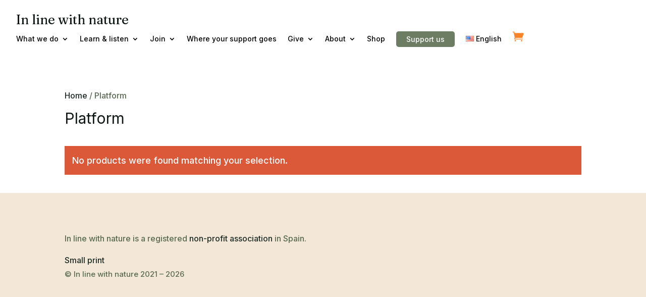

--- FILE ---
content_type: text/css
request_url: https://give.inlinewithnature.org/wp-content/et-cache/global/et-divi-customizer-global.min.css?ver=1768613144
body_size: 2950
content:
body,.et_pb_column_1_2 .et_quote_content blockquote cite,.et_pb_column_1_2 .et_link_content a.et_link_main_url,.et_pb_column_1_3 .et_quote_content blockquote cite,.et_pb_column_3_8 .et_quote_content blockquote cite,.et_pb_column_1_4 .et_quote_content blockquote cite,.et_pb_blog_grid .et_quote_content blockquote cite,.et_pb_column_1_3 .et_link_content a.et_link_main_url,.et_pb_column_3_8 .et_link_content a.et_link_main_url,.et_pb_column_1_4 .et_link_content a.et_link_main_url,.et_pb_blog_grid .et_link_content a.et_link_main_url,body .et_pb_bg_layout_light .et_pb_post p,body .et_pb_bg_layout_dark .et_pb_post p{font-size:16px}.et_pb_slide_content,.et_pb_best_value{font-size:18px}body{color:#5a6953}h1,h2,h3,h4,h5,h6{color:#101815}.woocommerce #respond input#submit,.woocommerce-page #respond input#submit,.woocommerce #content input.button,.woocommerce-page #content input.button,.woocommerce-message,.woocommerce-error,.woocommerce-info{background:#db5838!important}#et_search_icon:hover,.mobile_menu_bar:before,.mobile_menu_bar:after,.et_toggle_slide_menu:after,.et-social-icon a:hover,.et_pb_sum,.et_pb_pricing li a,.et_pb_pricing_table_button,.et_overlay:before,.entry-summary p.price ins,.woocommerce div.product span.price,.woocommerce-page div.product span.price,.woocommerce #content div.product span.price,.woocommerce-page #content div.product span.price,.woocommerce div.product p.price,.woocommerce-page div.product p.price,.woocommerce #content div.product p.price,.woocommerce-page #content div.product p.price,.et_pb_member_social_links a:hover,.woocommerce .star-rating span:before,.woocommerce-page .star-rating span:before,.et_pb_widget li a:hover,.et_pb_filterable_portfolio .et_pb_portfolio_filters li a.active,.et_pb_filterable_portfolio .et_pb_portofolio_pagination ul li a.active,.et_pb_gallery .et_pb_gallery_pagination ul li a.active,.wp-pagenavi span.current,.wp-pagenavi a:hover,.nav-single a,.tagged_as a,.posted_in a{color:#db5838}.et_pb_contact_submit,.et_password_protected_form .et_submit_button,.et_pb_bg_layout_light .et_pb_newsletter_button,.comment-reply-link,.form-submit .et_pb_button,.et_pb_bg_layout_light .et_pb_promo_button,.et_pb_bg_layout_light .et_pb_more_button,.woocommerce a.button.alt,.woocommerce-page a.button.alt,.woocommerce button.button.alt,.woocommerce button.button.alt.disabled,.woocommerce-page button.button.alt,.woocommerce-page button.button.alt.disabled,.woocommerce input.button.alt,.woocommerce-page input.button.alt,.woocommerce #respond input#submit.alt,.woocommerce-page #respond input#submit.alt,.woocommerce #content input.button.alt,.woocommerce-page #content input.button.alt,.woocommerce a.button,.woocommerce-page a.button,.woocommerce button.button,.woocommerce-page button.button,.woocommerce input.button,.woocommerce-page input.button,.et_pb_contact p input[type="checkbox"]:checked+label i:before,.et_pb_bg_layout_light.et_pb_module.et_pb_button{color:#db5838}.footer-widget h4{color:#db5838}.et-search-form,.nav li ul,.et_mobile_menu,.footer-widget li:before,.et_pb_pricing li:before,blockquote{border-color:#db5838}.et_pb_counter_amount,.et_pb_featured_table .et_pb_pricing_heading,.et_quote_content,.et_link_content,.et_audio_content,.et_pb_post_slider.et_pb_bg_layout_dark,.et_slide_in_menu_container,.et_pb_contact p input[type="radio"]:checked+label i:before{background-color:#db5838}a{color:#1e2b25}.et_secondary_nav_enabled #page-container #top-header{background-color:#db5838!important}#et-secondary-nav li ul{background-color:#db5838}#et-secondary-nav li ul{background-color:#2ea3f2}#main-header .nav li ul a{color:rgba(0,0,0,0.7)}#top-menu li.current-menu-ancestor>a,#top-menu li.current-menu-item>a,#top-menu li.current_page_item>a{color:#db5838}.footer-widget,.footer-widget li,.footer-widget li a,#footer-info{font-size:14px}.footer-widget .et_pb_widget div,.footer-widget .et_pb_widget ul,.footer-widget .et_pb_widget ol,.footer-widget .et_pb_widget label{line-height:1.7em}#et-footer-nav .bottom-nav li.current-menu-item a{color:#2ea3f2}.woocommerce a.button.alt,.woocommerce-page a.button.alt,.woocommerce button.button.alt,.woocommerce button.button.alt.disabled,.woocommerce-page button.button.alt,.woocommerce-page button.button.alt.disabled,.woocommerce input.button.alt,.woocommerce-page input.button.alt,.woocommerce #respond input#submit.alt,.woocommerce-page #respond input#submit.alt,.woocommerce #content input.button.alt,.woocommerce-page #content input.button.alt,.woocommerce a.button,.woocommerce-page a.button,.woocommerce button.button,.woocommerce-page button.button,.woocommerce input.button,.woocommerce-page input.button,.woocommerce #respond input#submit,.woocommerce-page #respond input#submit,.woocommerce #content input.button,.woocommerce-page #content input.button,.woocommerce-message a.button.wc-forward,body .et_pb_button{background-color:#5a6953;border-color:#5a6953}.woocommerce.et_pb_button_helper_class a.button.alt,.woocommerce-page.et_pb_button_helper_class a.button.alt,.woocommerce.et_pb_button_helper_class button.button.alt,.woocommerce.et_pb_button_helper_class button.button.alt.disabled,.woocommerce-page.et_pb_button_helper_class button.button.alt,.woocommerce-page.et_pb_button_helper_class button.button.alt.disabled,.woocommerce.et_pb_button_helper_class input.button.alt,.woocommerce-page.et_pb_button_helper_class input.button.alt,.woocommerce.et_pb_button_helper_class #respond input#submit.alt,.woocommerce-page.et_pb_button_helper_class #respond input#submit.alt,.woocommerce.et_pb_button_helper_class #content input.button.alt,.woocommerce-page.et_pb_button_helper_class #content input.button.alt,.woocommerce.et_pb_button_helper_class a.button,.woocommerce-page.et_pb_button_helper_class a.button,.woocommerce.et_pb_button_helper_class button.button,.woocommerce-page.et_pb_button_helper_class button.button,.woocommerce.et_pb_button_helper_class input.button,.woocommerce-page.et_pb_button_helper_class input.button,.woocommerce.et_pb_button_helper_class #respond input#submit,.woocommerce-page.et_pb_button_helper_class #respond input#submit,.woocommerce.et_pb_button_helper_class #content input.button,.woocommerce-page.et_pb_button_helper_class #content input.button,body.et_pb_button_helper_class .et_pb_button,body.et_pb_button_helper_class .et_pb_module.et_pb_button{color:#ffffff}body .et_pb_bg_layout_light.et_pb_button:hover,body .et_pb_bg_layout_light .et_pb_button:hover,.et_pb_module .et_pb_button:hover,body .et_pb_button:hover{color:#ffffff;background-color:#6c7d63;border-color:#6c7d63;border-radius:0px}.woocommerce a.button.alt:hover,.woocommerce-page a.button.alt:hover,.woocommerce button.button.alt:hover,.woocommerce button.button.alt.disabled:hover,.woocommerce-page button.button.alt:hover,.woocommerce-page button.button.alt.disabled:hover,.woocommerce input.button.alt:hover,.woocommerce-page input.button.alt:hover,.woocommerce #respond input#submit.alt:hover,.woocommerce-page #respond input#submit.alt:hover,.woocommerce #content input.button.alt:hover,.woocommerce-page #content input.button.alt:hover,.woocommerce a.button:hover,.woocommerce-page a.button:hover,.woocommerce button.button:hover,.woocommerce-page button.button:hover,.woocommerce input.button:hover,.woocommerce-page input.button:hover,.woocommerce #respond input#submit:hover,.woocommerce-page #respond input#submit:hover,.woocommerce #content input.button:hover,.woocommerce-page #content input.button:hover{color:#ffffff;background-color:#6c7d63;border-color:#6c7d63;border-radius:0px}@media only screen and (min-width:981px){.et_header_style_centered.et_hide_primary_logo #main-header:not(.et-fixed-header) .logo_container,.et_header_style_centered.et_hide_fixed_logo #main-header.et-fixed-header .logo_container{height:11.88px}.et_fixed_nav #page-container .et-fixed-header#top-header{background-color:#db5838!important}.et_fixed_nav #page-container .et-fixed-header#top-header #et-secondary-nav li ul{background-color:#db5838}}@media only screen and (min-width:1350px){.et_block_row{padding:27px 0}.et_pb_section{padding:54px 0}.single.et_pb_pagebuilder_layout.et_full_width_page .et_post_meta_wrapper{padding-top:81px}.et_pb_fullwidth_section{padding:0}}h1,h1.et_pb_contact_main_title,.et_pb_title_container h1{font-weight:400}h2,.product .related h2,.et_pb_column_1_2 .et_quote_content blockquote p{font-weight:400}h3{font-weight:400}h4,.et_pb_circle_counter h3,.et_pb_number_counter h3,.et_pb_column_1_3 .et_pb_post h2,.et_pb_column_1_4 .et_pb_post h2,.et_pb_blog_grid h2,.et_pb_column_1_3 .et_quote_content blockquote p,.et_pb_column_3_8 .et_quote_content blockquote p,.et_pb_column_1_4 .et_quote_content blockquote p,.et_pb_blog_grid .et_quote_content blockquote p,.et_pb_column_1_3 .et_link_content h2,.et_pb_column_3_8 .et_link_content h2,.et_pb_column_1_4 .et_link_content h2,.et_pb_blog_grid .et_link_content h2,.et_pb_column_1_3 .et_audio_content h2,.et_pb_column_3_8 .et_audio_content h2,.et_pb_column_1_4 .et_audio_content h2,.et_pb_blog_grid .et_audio_content h2,.et_pb_column_3_8 .et_pb_audio_module_content h2,.et_pb_column_1_3 .et_pb_audio_module_content h2,.et_pb_gallery_grid .et_pb_gallery_item h3,.et_pb_portfolio_grid .et_pb_portfolio_item h2,.et_pb_filterable_portfolio_grid .et_pb_portfolio_item h2{font-weight:400}h5{font-weight:400}h6{font-weight:400}.et_pb_slide_description .et_pb_slide_title{font-weight:400}.woocommerce ul.products li.product h3,.woocommerce-page ul.products li.product h3,.et_pb_gallery_grid .et_pb_gallery_item h3,.et_pb_portfolio_grid .et_pb_portfolio_item h2,.et_pb_filterable_portfolio_grid .et_pb_portfolio_item h2,.et_pb_column_1_4 .et_pb_audio_module_content h2{font-weight:400}@media only screen and (max-width:980px){.et_header_style_centered .mobile_nav .select_page,.et_header_style_split .mobile_nav .select_page,.et_mobile_menu li a,.mobile_menu_bar:before,.et_nav_text_color_light #top-menu>li>a,.et_nav_text_color_dark #top-menu>li>a,#top-menu a,.et_mobile_menu li a,#et_search_icon:before,#et_top_search .et-search-form input,.et_search_form_container input,#et-top-navigation .et-cart-info{color:rgba(0,0,0,0.6)}.et_close_search_field:after{color:rgba(0,0,0,0.6)!important}.et_search_form_container input::-moz-placeholder{color:rgba(0,0,0,0.6)}.et_search_form_container input::-webkit-input-placeholder{color:rgba(0,0,0,0.6)}.et_search_form_container input:-ms-input-placeholder{color:rgba(0,0,0,0.6)}}	body,input,textarea,select{font-family:var(--et_global_body_font)}#content .product ul{list-style-type:disc!important}.out-of-stock-badge{background:#E04E3A!important;color:white!Important}.nv-card-content-wrapper h2{font-size:16px!important;font-weight:normal;font-family:"Inter";font-size:16px}.single-product .product_meta,#wc-stripe-payment-request-button-separator,#wc-stripe-payment-request-wrapper{display:none!important}.wc-pao-addon{width:100%!important}.suggested-price{display:block;font-weight:normal!important}.woocommerce-result-count,.nv-woo-filters{display:none}.div.product-addon-totals,div.product-addon-totals,.wc-pao-subtotal-line{border:none!important;margin:0px!important;justify-content:flex-start!important}#nyp-1{width:50%!important}.nyp{width:100%!important}.product-addon-totals ul{padding:0px!important}.product-addon-totals ul li:not(:last-child){display:none}.wc-pao-subtotal-line .price{font-weight:400!important;font-size:1.2rem!important}#product-addons-total{width:100%}.single_add_to_cart_button{padding-top:12px!important;padding-right:30px!important;padding-bottom:12px!important;padding-left:30px!important;color:#FFFFFF!important;font-size:16px!important;border-width:2px!important;border-color:#E04D3A;border-radius:10px!important;background-color:#F98427;margin-top:30px!important;border:2px solid #F98427!important}.single_add_to_cart_button:hover{border-color:#989041!important;border-width:2px!important;background-image:initial;background-color:#989041!important}.sub-menu{background-color:#E04D3A}.woocommerce.single .entry-summary>form.cart{border-bottom:none}.nav-menu-primary .sub-menu{background-color:rgba(255,255,255,.7)!important}.nav-menu-primary .sub-menu a{color:black}.primary-menu-ul{display:flex!important;align-items:center!important}.widget{margin-bottom:20px}.site-footer p,.site-footer div{font-size:14px!important}.site-footer h4{font-weight:500!important}.site-footer strong{font-weight:500!important}.site-footer a{text-decoration:underline}.footer-main{padding-top:30px}.ml-form-embedContainer{margin-left:-22px!important}.social{display:flex}.social li{margin-right:6px}.wc-pao-addon-topics input[type="checkbox"]{accent-color:green}input[type="checkbox"]{transform:scale(1.3);margin-right:10px;cursor:pointer;accent-color:#E04D3A}input[type="radio"]{margin-right:10px;cursor:pointer;accent-color:#DB5838}.wc-pao-addon-topics .wc-pao-addon-name{font-size:1.2em}p ul li{list-style-type:"– "}.nv-card-content-wrapper{text-align:center}a.remove:hover{background:#DB5838!important}.wc-pao-addon-price{display:none}.hfg-grid-bottom a{text-decoration:none!important}.product img{border-radius:10px}.support-button a:hover{background-color:#6C7D63;cursor:pointer}.support-button a{background-color:#6C7D63;border-radius:5px;padding:4px 20px!important;margin-top:-8px!important;font-size:14px!important;color:white!important;line-height:1.7em!important;font-family:"Inter"}.support-button a{font-size:16px}nav li a:not(button){color:black!important}.lang-item a{color:black!important}nav li{padding:12px 0px 0px 0px;margin-top:-4px!important}.et-menu-nav>ul ul{padding-top:0px!important}.sub-menu li{padding:20px 0px 0px 0px!important}.sub-menu li a{padding-left:10px!important}.sub-menu li:hover{text-decoration:underline;background-color:transparent!important}.sub-menu li a:hover{background-color:transparent!important;color:#988f41!important}nav li:hover{border-top:2px solid #FF8522}.support-button:hover{border:none}.sub-menu,.sub-menu li:hover{border-top:0px!important}.submenu li:hover{cursor:pointer}.quantity{padding-top:27px!important}.nyp-input.text{padding:15px;border-radius:5px;margin-top:5px;font-size:0.8em}div.product-subtitle{margin-top:-10px!Important;margin-bottom:20px!important;font-weight:600}p.product-subtitle{margin-top:0px!Important;margin-bottom:20px!important;padding-top:7px;line-height:1em;font-weight:600}.et_pb_menu__cart-button{margin-top:-10px!important}.cart_item .product-name{font-weight:700}.cart_item dl.variation{display:inline}.single_add_to_cart_button{background-color:#FF8522!important}.woocommerce-ordering{display:none}#order_review{margin-bottom:50px}.woocommerce-products-header__title{margin-bottom:30px!important}.term-151 .et-l--body h1,.term-159 .et-l--body h1,.term-135 .et-l--body h1,.term-149 .et-l--body h1,.term-153 .et-l--body h1,.term-145 .et-l--body h1,.term-157 .et_pb_text h1{color:#F98427!important;font-family:"Recoleta"!important}.term-161 .woocommerce-products-header h1{color:#988F40!important}.term-155 .woocommerce-products-header h1,.postid-1936 h1{color:#DB5838!important}.postid-2470 .et-l--body h1{color:#68A903!important}.et_pb_wc_description h2{margin-top:20px!important}.product-addon-totals,.price{color:#DB5838!important}

--- FILE ---
content_type: text/css
request_url: https://give.inlinewithnature.org/wp-content/et-cache/2500/et-core-unified-cpt-2500.min.css?ver=1768614396
body_size: 408
content:
.et-db #et-boc .et-l .et-db #et-boc .et-l.et-l--header .et_builder_inner_content{z-index:auto}.et-db #et-boc .et-l .et_pb_section_0_tb_header.et_pb_section{padding-top:0px;padding-bottom:0px}.et-db #et-boc .et-l .et_pb_row_0_tb_header,.et_pb_pagebuilder_layout.single-post:not(.et-tb-has-body) #main-content .et_pb_row.et_pb_row_0_tb_header{width:95%!important}.et-db #et-boc .et-l .et_pb_row_0_tb_header{max-width:2000px!important}.et-db #et-boc .et-l .et_pb_row_0_tb_header.et_pb_row{margin-left:auto!important;margin-right:auto!important}.et-db #et-boc .et-l .et_pb_text_0_tb_header{width:270px;text-align:left}.et-db #et-boc .et-l .et_pb_text_0_tb_header .et_pb_text_inner,.et-db #et-boc .et-l .et_pb_text_0_tb_header .et_pb_text_inner h1{font-family:'Fraunces',Georgia,"Times New Roman",serif;font-weight:400}.et-db #et-boc .et-l .et_pb_menu_0_tb_header.et_pb_menu{background-color:#ffffff}.et-db #et-boc .et-l .et_pb_menu_0_tb_header.et_pb_menu ul li a{font-size:14px}.et-db #et-boc .et-l .et_pb_menu_0_tb_header .et_pb_menu__icon.et_pb_menu__cart-button{color:#F98427;font-size:22px}.et-db #et-boc .et-l .et_pb_menu_0_tb_header .et_pb_menu__icon.et_pb_menu__search-button,.et-db #et-boc .et-l .et_pb_menu_0_tb_header .et_pb_menu__icon.et_pb_menu__close-search-button{color:#F98427;font-size:17px}.et-db #et-boc .et-l .et_pb_menu_0_tb_header .mobile_nav .mobile_menu_bar:before{color:#F98427;font-size:32px}.et-db #et-boc .et-l .et_pb_menu_0_tb_header{text-align:right}.et-db #et-boc .et-l .et_pb_menu_0_tb_header.et_pb_menu ul li.current-menu-item>a,.et-db #et-boc .et-l .et_pb_menu_0_tb_header.et_pb_menu ul li.current-menu-ancestor>a,.et-db #et-boc .et-l .et_pb_menu_0_tb_header.et_pb_menu ul:not(.sub-menu)>li.current-menu-ancestor>a{color:rgba(255,255,255,0)!important}.et-db #et-boc .et-l .et_pb_menu_0_tb_header .nav li.et-reverse-direction-nav>ul,.et-db #et-boc .et-l .et_pb_menu_0_tb_header .nav li.et-reverse-direction-nav>.sub-menu{left:auto;right:2px}.et-db #et-boc .et-l .et_pb_menu_0_tb_header.et_pb_menu--style-left_aligned.et_pb_text_align_right .et_pb_menu__menu>nav>ul{margin-right:0}@media only screen and (max-width:980px){.et-db #et-boc .et-l .et_pb_menu_0_tb_header .et_pb_menu__wrap{justify-content:flex-end!important}.et-db #et-boc .et-l .et_pb_menu_0_tb_header{text-align:right}}@media only screen and (max-width:767px){.et-db #et-boc .et-l .et_pb_menu_0_tb_header .et_pb_menu__wrap{justify-content:flex-end!important}.et-db #et-boc .et-l .et_pb_menu_0_tb_header{text-align:right}}

--- FILE ---
content_type: text/css
request_url: https://give.inlinewithnature.org/wp-content/themes/Divi/style.css
body_size: 93
content:
/*!
Theme Name: Divi
Theme URI: http://www.elegantthemes.com/gallery/divi/
Version: 5.0.0-public-beta.6
Requires at least: 6.0
Requires PHP: 7.4
Description: Smart. Flexible. Beautiful. Divi is the most powerful theme in our collection.
Author: Elegant Themes
Author URI: http://www.elegantthemes.com
License: GNU General Public License v2
License URI: http://www.gnu.org/licenses/gpl-2.0.html
*/



--- FILE ---
content_type: text/javascript
request_url: https://give.inlinewithnature.org/wp-content/themes/Divi/includes/builder-5/visual-builder/build/script-library-link.js?ver=5.0.0-public-beta.6
body_size: 667
content:
!function(){var t;(t=jQuery)(window).on("et_pb_init_modules",(function(){window.et_pb_init_link=function(){t((()=>{const o=window.location.origin+window.location.pathname,n=window.location.href.split("#")[0];function e(t){return t?t.toLowerCase().replace(/\/+$/,""):""}function i(t){let o=!1;const n=[".et_pb_toggle_title",".mejs-container *",".et_pb_contact_field input",".et_pb_contact_field textarea",".et_pb_contact_field_checkbox *",".et_pb_contact_field_radio *",".et_pb_contact_captcha",".et_pb_tabs_controls a",".flex-control-nav *",".et_pb_menu__search-button",".et_pb_menu__close-search-button",".et_pb_menu__search-container *",".et_pb_fullwidth_header_scroll *"];for(let e=0;e<n.length;e++)if(t.is(n[e])){o=!0;break}return o}!function(){const c=[].concat(window?.diviElementLinkData??[],window?.et_link_options_data??[]);void 0!==c&&c.length>0&&t.each(c,((c,r)=>{if(!r.class||!r.url||!r.target)return;const a=t(`.${r.class}`);a.on("click",(c=>{if(c.target!==c.currentTarget&&!i(t(c.target))||c.target===c.currentTarget){c.stopPropagation();let{url:i}=r;if(i=i.replace(/&#91;/g,"["),i=i.replace(/&#93;/g,"]"),"_blank"===r.target)return void window.open(i);if("#product_reviews_tab"===i){const o=t(".reviews_tab a");if(o.length>0){o.trigger("click");const n=t("body").hasClass("et_smooth_scroll");et_pb_smooth_scroll(o,void 0,n?800:0),history.pushState(null,"",i)}}else if(i&&i.includes("#")){const c=i.indexOf("#"),r=i.substring(0,c),a=i.substring(c),_=e(r),l=e(o),s=e(n);if(r&&_!==l&&_!==s||!t(a).length)window.location=i;else{const o=t("body").hasClass("et_smooth_scroll")?800:0;et_pb_smooth_scroll(t(a),void 0,o),history.pushState(null,"",a)}}else window.location=i}})),a.on("click","a, button",(function(o){i(t(this))||o.stopPropagation()}))}))}()}))},window.et_pb_init_link()})),((window.divi=window.divi||{}).scriptLibrary=window.divi.scriptLibrary||{}).scriptLibraryLink={}}();